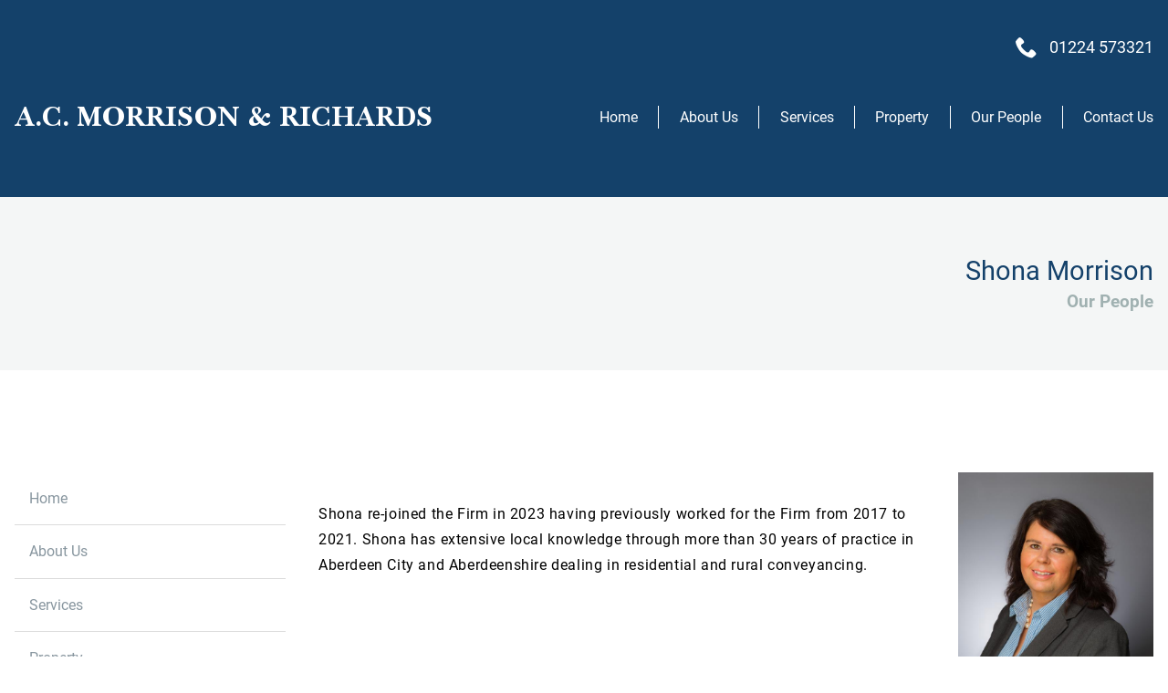

--- FILE ---
content_type: text/html; charset=utf-8
request_url: https://www.acmr.co.uk/our-people/shona-morrison/
body_size: 19995
content:
<!DOCTYPE html>
<html lang="en-US">
<head>
    <meta charset='utf-8'/>
    <base href="https://www.acmr.co.uk/"><!--[if lte IE 6]></base><![endif]-->
    <meta http-equiv="Content-type" content="text/html; charset=utf-8">
    <meta name="viewport" content="width=device-width, initial-scale=1, minimum-scale=1, maximum-scale=1">
    <meta name="description" content="">
    <script src="https://code.jquery.com/jquery-3.2.1.min.js"></script>
    <meta name="generator" content="SilverStripe - http://silverstripe.org" />
<meta http-equiv="Content-type" content="text/html; charset=utf-8" />

    
        <title>Shona Morrison | A. C. Morrison & Richards</title>
    
    <link rel="shortcut icon" href="themes/acmr/images/favicon.png" />

    <!-- Global site tag (gtag.js) - Google Analytics -->
    <script async src="https://www.googletagmanager.com/gtag/js?id=UA-67089304-38"></script>
    <script>
      window.dataLayer = window.dataLayer || [];
      function gtag(){dataLayer.push(arguments);}
      gtag('js', new Date());

      gtag('config', 'UA-67089304-38');
    </script>

<link rel="stylesheet" type="text/css" href="/themes/acmr/node_modules/flickity/dist/flickity.min.css?m=1505235113" />
<link rel="stylesheet" type="text/css" href="/themes/acmr/node_modules/magnific-popup/dist/magnific-popup.css?m=1455959065" />
<link rel="stylesheet" type="text/css" href="/themes/acmr/thirdparty/icons/style.css?m=1518610314" />
<link rel="stylesheet" type="text/css" href="/themes/acmr/css/main.css?m=1509631979" />
</head>

<body class="StaffMember">
    <header class="header">
    <div class="wrapper">
        <div class="header__contact">
            <div class="contact-block"><span class="icon-phone"></span><a href="tel:01224573321">01224&nbsp;573321</a></div>
        </div>
        <div class="header__container">
            <a href="/" class="header__logo">
                A.C. MORRISON & RICHARDS
            </a>

            <div class="header__container">
    			<a href="tel:01224573321" class="header__mobile-phone">
    				<span class="icon-phone"></span>
    			</a>

                <button class="header__mobile-menu mobileBtn">
        			<span class="hamburger">
        				<span class="hamburger__icon"></span>
        			</span>
        		</button>
            </div>

            <nav class="nav">
                <div class="nav__container">
                    
                        <div class="nav__item">
                            <a href="/" class="nav__link link">Home</a>
                            
                        </div>
                    
                        <div class="nav__item">
                            <a href="/about-us/" class="nav__link link">About Us</a>
                            
                        </div>
                    
                        <div class="nav__item">
                            <a href="/services/" class="nav__link link">Services</a>
                            
                                <button class="nav__dropdown-btn navDropdownBtn">
                                    <span class="icon-plus"></span>
                                    <span class="icon-minus"></span>
                                </button>

                                <div class="nav-dropdown">
                                    
                                        <div class="nav-dropdown__item">
                                            <a href="/services/property-sales-and-purchases/" class="nav-dropdown__link link">Property Sales</a>
                                        </div>
                                    
                                        <div class="nav-dropdown__item">
                                            <a href="/services/property-purchases/" class="nav-dropdown__link link">Property Purchases </a>
                                        </div>
                                    
                                        <div class="nav-dropdown__item">
                                            <a href="/services/property-leasing/" class="nav-dropdown__link link">Property Leasing</a>
                                        </div>
                                    
                                        <div class="nav-dropdown__item">
                                            <a href="/services/financial-services/" class="nav-dropdown__link link">Financial Services</a>
                                        </div>
                                    
                                        <div class="nav-dropdown__item">
                                            <a href="/services/wills-and-powers-of-attorney/" class="nav-dropdown__link link">Wills</a>
                                        </div>
                                    
                                        <div class="nav-dropdown__item">
                                            <a href="/services/powers-of-attorney/" class="nav-dropdown__link link">Powers of Attorney</a>
                                        </div>
                                    
                                        <div class="nav-dropdown__item">
                                            <a href="/services/estate-administration/" class="nav-dropdown__link link">Estate Administration</a>
                                        </div>
                                    
                                        <div class="nav-dropdown__item">
                                            <a href="/services/elderly-clients/" class="nav-dropdown__link link">Elderly Clients</a>
                                        </div>
                                    
                                        <div class="nav-dropdown__item">
                                            <a href="/services/commercial-property/" class="nav-dropdown__link link">Commercial Property</a>
                                        </div>
                                    
                                        <div class="nav-dropdown__item">
                                            <a href="/services/company-secretarial/" class="nav-dropdown__link link">Company Secretarial</a>
                                        </div>
                                    
                                </div>
                            
                        </div>
                    
                        <div class="nav__item">
                            <a href="/property/" class="nav__link link">Property</a>
                            
                                <button class="nav__dropdown-btn navDropdownBtn">
                                    <span class="icon-plus"></span>
                                    <span class="icon-minus"></span>
                                </button>

                                <div class="nav-dropdown">
                                    
                                        <div class="nav-dropdown__item">
                                            <a href="/property/properties-for-sale/" class="nav-dropdown__link link">Properties for Sale</a>
                                        </div>
                                    
                                        <div class="nav-dropdown__item">
                                            <a href="/property/properties-for-lease/" class="nav-dropdown__link link">Properties for Lease</a>
                                        </div>
                                    
                                </div>
                            
                        </div>
                    
                        <div class="nav__item">
                            <a href="/our-people/" class="nav__link section">Our People</a>
                            
                                <button class="nav__dropdown-btn navDropdownBtn">
                                    <span class="icon-plus"></span>
                                    <span class="icon-minus"></span>
                                </button>

                                <div class="nav-dropdown">
                                    
                                        <div class="nav-dropdown__item">
                                            <a href="/our-people/martin-fraser/" class="nav-dropdown__link link">Martin Fraser</a>
                                        </div>
                                    
                                        <div class="nav-dropdown__item">
                                            <a href="/our-people/fiona-milne/" class="nav-dropdown__link link">Fiona Milne</a>
                                        </div>
                                    
                                        <div class="nav-dropdown__item">
                                            <a href="/our-people/russell-spence/" class="nav-dropdown__link link">Russell Spence</a>
                                        </div>
                                    
                                        <div class="nav-dropdown__item">
                                            <a href="/our-people/alan-wilson/" class="nav-dropdown__link link">Alan Wilson</a>
                                        </div>
                                    
                                        <div class="nav-dropdown__item">
                                            <a href="/our-people/gwen-mcewen/" class="nav-dropdown__link link">Gwen McEwen</a>
                                        </div>
                                    
                                        <div class="nav-dropdown__item">
                                            <a href="/our-people/shona-morrison/" class="nav-dropdown__link current">Shona Morrison</a>
                                        </div>
                                    
                                        <div class="nav-dropdown__item">
                                            <a href="/our-people/mandy-forbes/" class="nav-dropdown__link link">Mandy Forbes</a>
                                        </div>
                                    
                                        <div class="nav-dropdown__item">
                                            <a href="/our-people/mike-murchie/" class="nav-dropdown__link link">Mike Murchie</a>
                                        </div>
                                    
                                        <div class="nav-dropdown__item">
                                            <a href="/our-people/graeme-burnett/" class="nav-dropdown__link link">Graeme Burnett</a>
                                        </div>
                                    
                                        <div class="nav-dropdown__item">
                                            <a href="/our-people/alison-jamieson/" class="nav-dropdown__link link">Alison Jamieson</a>
                                        </div>
                                    
                                        <div class="nav-dropdown__item">
                                            <a href="/our-people/robert-gilchrist/" class="nav-dropdown__link link">Robert Gilchrist</a>
                                        </div>
                                    
                                </div>
                            
                        </div>
                    
                        <div class="nav__item">
                            <a href="/contact-us/" class="nav__link link">Contact Us</a>
                            
                        </div>
                    
                </div>
            </nav>
        </div>
    </div>
</header>


    <div class="page-header">
    <div class="wrapper">
        
            <h1 class="page-header__title">
                Shona Morrison
            </h1>
            
                <span class="page-header__tag">
                    Our People
                </span>
            
        
    </div>
</div>

<div class="page-content">
    <div class="wrapper">
        <div class="grid">
            <div class="grid__cell 1/4--lap">
                <div class="sidebar-nav">
    
    <div class="sidebar-nav__item">
        <a href="/" class="sidebar-nav__link">
            Home
        </a>
        
    </div>
    
    <div class="sidebar-nav__item">
        <a href="/about-us/" class="sidebar-nav__link">
            About Us
        </a>
        
    </div>
    
    <div class="sidebar-nav__item">
        <a href="/services/" class="sidebar-nav__link">
            Services
        </a>
        
    </div>
    
    <div class="sidebar-nav__item">
        <a href="/property/" class="sidebar-nav__link">
            Property
        </a>
        
    </div>
    
    <div class="sidebar-nav__item">
        <a href="/our-people/" class="sidebar-nav__link--section">
            Our People
        </a>
        
            
                <div class="sidebar-nav__lvl-2">
                    
                        
                            
                                <div class="sidebar-nav__lvl-2-item">
                                    <a href="/our-people/martin-fraser/" class="sidebar-nav__lvl-2-link">
                                        Martin Fraser
                                    </a>
                                </div>
                            
                        
                    
                        
                            
                                <div class="sidebar-nav__lvl-2-item">
                                    <a href="/our-people/fiona-milne/" class="sidebar-nav__lvl-2-link">
                                        Fiona Milne
                                    </a>
                                </div>
                            
                        
                    
                        
                            
                                <div class="sidebar-nav__lvl-2-item">
                                    <a href="/our-people/russell-spence/" class="sidebar-nav__lvl-2-link">
                                        Russell Spence
                                    </a>
                                </div>
                            
                        
                    
                        
                            
                                <div class="sidebar-nav__lvl-2-item">
                                    <a href="/our-people/alan-wilson/" class="sidebar-nav__lvl-2-link">
                                        Alan Wilson
                                    </a>
                                </div>
                            
                        
                    
                        
                            
                                <div class="sidebar-nav__lvl-2-item">
                                    <a href="/our-people/gwen-mcewen/" class="sidebar-nav__lvl-2-link">
                                        Gwen McEwen
                                    </a>
                                </div>
                            
                        
                    
                        
                            
                                <div class="sidebar-nav__lvl-2-item">
                                    <a href="/our-people/shona-morrison/" class="sidebar-nav__lvl-2-link--current">
                                        Shona Morrison
                                    </a>
                                </div>
                            
                        
                    
                        
                            
                        
                    
                        
                            
                        
                    
                        
                            
                        
                    
                        
                            
                        
                    
                        
                            
                                <div class="sidebar-nav__lvl-2-item">
                                    <a href="/our-people/robert-gilchrist/" class="sidebar-nav__lvl-2-link">
                                        Robert Gilchrist
                                    </a>
                                </div>
                            
                        
                    
                </div>
            
        
    </div>
    
    <div class="sidebar-nav__item">
        <a href="/contact-us/" class="sidebar-nav__link">
            Contact Us
        </a>
        
    </div>
    
</div>

            </div>
            <div class="grid__cell 3/4--lap">
                <div class="page-content__container--no-max">
                    <div class="grid">
                        <div class="grid__cell 1/2--handheld 2/3--lap 3/4--widescreen">
                            <p><span>Shona re-joined the Firm in 2023 having previously worked for the Firm from 2017 to 2021. Shona has extensive local knowledge through more than 30 years of practice in Aberdeen City and Aberdeenshire dealing in residential and rural conveyancing.</span></p>
                        </div>
                        <div class="grid__cell 1/2--handheld 1/3--lap 1/4--widescreen">
                            <img src="/assets/Staff-Images/_resampled/FillWyI2MDAiLCI2MDAiXQ/FO5C0935-Shona-Morrison-1.jpg" class="staff-internal-image" alt="Shona Morrison">
                        </div>
                    </div>
                </div>
            </div>
        </div>
    </div>

</div>


    <footer class="footer">
    <div class="wrapper">
        <a href="/" class="footer__logo">
            A.C. MORRISON & RICHARDS
        </a>
    </div>
    <div class="wrapper">
        <nav class="footer__nav">
            
                <div class="footer__item">
                    <a href="/" class="footer__link link">Home</a>
                </div>
            
                <div class="footer__item">
                    <a href="/about-us/" class="footer__link link">About Us</a>
                </div>
            
                <div class="footer__item">
                    <a href="/services/" class="footer__link link">Services</a>
                </div>
            
                <div class="footer__item">
                    <a href="/property/" class="footer__link link">Property</a>
                </div>
            
                <div class="footer__item">
                    <a href="/our-people/" class="footer__link section">Our People</a>
                </div>
            
                <div class="footer__item">
                    <a href="/contact-us/" class="footer__link link">Contact Us</a>
                </div>
            
        </nav>
    </div>
    <div class="copyright">
        <div class="wrapper">
            <div class="copyright__container">
                <div class="copyright__block">
                    <p>Copyright © 2026 A. C. Morrison & Richards LLP <span> | </span><a href="/privacy-notice"> Privacy Notice</a></p>
                </div>
                <div class="copyright__block">
                    <p>Website Design & Development by <a href="/">Web Integrations</a></p>
                </div>
            </div>
        </div>
    </div>
</footer>

    <script async src="themes/acmr/js/build/bundle.main.js"></script>
</body>
</html>


--- FILE ---
content_type: text/css
request_url: https://www.acmr.co.uk/themes/acmr/thirdparty/icons/style.css?m=1518610314
body_size: 1381
content:
@font-face {
  font-family: 'icomoon';
  src:  url('fonts/icomoon.eot?pjdwan');
  src:  url('fonts/icomoon.eot?pjdwan#iefix') format('embedded-opentype'),
    url('fonts/icomoon.ttf?pjdwan') format('truetype'),
    url('fonts/icomoon.woff?pjdwan') format('woff'),
    url('fonts/icomoon.svg?pjdwan#icomoon') format('svg');
  font-weight: normal;
  font-style: normal;
}

[class^="icon-"], [class*=" icon-"] {
  /* use !important to prevent issues with browser extensions that change fonts */
  font-family: 'icomoon' !important;
  speak: none;
  font-style: normal;
  font-weight: normal;
  font-variant: normal;
  text-transform: none;
  line-height: 1;

  /* Better Font Rendering =========== */
  -webkit-font-smoothing: antialiased;
  -moz-osx-font-smoothing: grayscale;
}

.icon-chevron-down:before {
  content: "\e906";
}
.icon-minus:before {
  content: "\e900";
}
.icon-plus:before {
  content: "\e901";
}
.icon-livingroom-black-double-sofa:before {
  content: "\e903";
}
.icon-mail-envelope-closed:before {
  content: "\e902";
}
.icon-file-text2:before {
  content: "\e926";
}
.icon-phone:before {
  content: "\e942";
}
.icon-eye:before {
  content: "\e9ce";
}
.icon-bed:before {
  content: "\e904";
}
.icon-hotel:before {
  content: "\e904";
}
.icon-bath:before {
  content: "\e905";
}
.icon-bathtub:before {
  content: "\e905";
}
.icon-s15:before {
  content: "\e905";
}


--- FILE ---
content_type: text/css
request_url: https://www.acmr.co.uk/themes/acmr/css/main.css?m=1509631979
body_size: 32988
content:
/*! Avalanche | MIT License | @colourgarden */.grid,.grid--internal-page{display:block;list-style:none;padding:0;margin:0;margin-left:-20px;font-size:0}.grid__cell{box-sizing:border-box;display:inline-block;width:100%;padding:0;padding-left:20px;margin:0;vertical-align:top;font-size:1rem}.\31\/2,.\32\/4,.\33\/6{width:50%}.\31\/3,.\32\/6{width:33.33333%}.\32\/3,.\34\/6{width:66.66667%}.\31\/4{width:25%}.\33\/4{width:75%}@media screen and (max-width:499px){.\31\/2--thumb,.\32\/4--thumb,.\33\/6--thumb{width:50%}.\31\/3--thumb,.\32\/6--thumb{width:33.33333%}.\32\/3--thumb,.\34\/6--thumb{width:66.66667%}.\31\/4--thumb{width:25%}.\33\/4--thumb{width:75%}}@media screen and (min-width:500px) and (max-width:800px){.\31\/2--handheld,.\32\/4--handheld,.\33\/6--handheld{width:50%}.\31\/3--handheld,.\32\/6--handheld{width:33.33333%}.\32\/3--handheld,.\34\/6--handheld{width:66.66667%}.\31\/4--handheld{width:25%}.\33\/4--handheld{width:75%}}@media screen and (min-width:500px){.\31\/2--handheld-and-up,.\32\/4--handheld-and-up{width:50%}.\31\/3--handheld-and-up{width:33.33333%}.\32\/3--handheld-and-up{width:66.66667%}.\31\/4--handheld-and-up{width:25%}.\33\/4--handheld-and-up{width:75%}}@media screen and (max-width:800px){.\31\/2--pocket,.\32\/4--pocket{width:50%}.\31\/3--pocket{width:33.33333%}.\32\/3--pocket{width:66.66667%}.\31\/4--pocket{width:25%}.\33\/4--pocket{width:75%}}@media screen and (min-width:801px) and (max-width:1024px){.\31\/2--lap,.\32\/4--lap,.\33\/6--lap{width:50%}.\31\/3--lap,.\32\/6--lap{width:33.33333%}.\32\/3--lap,.\34\/6--lap{width:66.66667%}.\31\/4--lap{width:25%}.\33\/4--lap{width:75%}}@media screen and (min-width:801px){.\31\/2--lap-and-up,.\32\/4--lap-and-up{width:50%}.\31\/3--lap-and-up{width:33.33333%}.\32\/3--lap-and-up{width:66.66667%}.\31\/4--lap-and-up{width:25%}.\33\/4--lap-and-up{width:75%}}@media screen and (max-width:1024px){.\31\/2--portable,.\32\/4--portable{width:50%}.\31\/3--portable{width:33.33333%}.\32\/3--portable{width:66.66667%}.\31\/4--portable{width:25%}.\33\/4--portable{width:75%}}@media screen and (min-width:1025px){.\31\/2--desk,.\32\/4--desk,.\33\/6--desk{width:50%}.\31\/3--desk,.\32\/6--desk{width:33.33333%}.\32\/3--desk,.\34\/6--desk{width:66.66667%}.\31\/4--desk{width:25%}.\33\/4--desk{width:75%}}@media screen and (min-width:1160px){.\31\/2--widescreen,.\32\/4--widescreen,.\33\/6--widescreen{width:50%}.\31\/3--widescreen,.\32\/6--widescreen{width:33.33333%}.\32\/3--widescreen,.\34\/6--widescreen{width:66.66667%}.\31\/4--widescreen{width:25%}.\33\/4--widescreen{width:75%}}@media screen and (-webkit-min-device-pixel-ratio:2),screen and (min-resolution:192dpi),screen and (min-resolution:2dppx){.\31\/2--retina,.\32\/4--retina{width:50%}.\31\/3--retina{width:33.33333%}.\32\/3--retina{width:66.66667%}.\31\/4--retina{width:25%}.\33\/4--retina{width:75%}}@font-face{font-family:LogoFont;src:url(../thirdparty/fonts/BaskervilleBold.ttf)}@font-face{font-family:TitleFont;src:url(../thirdparty/fonts/Lora-Regular.ttf)}@font-face{font-family:BoldTitleFont;src:url(../thirdparty/fonts/Lora-Bold.ttf)}@font-face{font-family:StandardFont;src:url(../thirdparty/fonts/Roboto-Regular.ttf)}@font-face{font-family:BoldFont;src:url(../thirdparty/fonts/Roboto-Bold.ttf)}.\31\/2,.\32\/4,.\33\/6{width:50%}.\31\/3,.\32\/6{width:33.33333%}.\32\/3,.\34\/6{width:66.66667%}.\31\/4{width:25%}.\33\/4{width:75%}.\31\/5{width:20%}.\32\/5{width:40%}.\33\/5{width:60%}.\34\/5{width:80%}.\31\/6{width:16.66667%}.\35\/6{width:83.33333%}@media screen and (max-width:499px){.\31\/2--thumb,.\32\/4--thumb,.\33\/6--thumb{width:50%}.\31\/3--thumb,.\32\/6--thumb{width:33.33333%}.\32\/3--thumb,.\34\/6--thumb{width:66.66667%}.\31\/4--thumb{width:25%}.\33\/4--thumb{width:75%}.\31\/5--thumb{width:20%}.\32\/5--thumb{width:40%}.\33\/5--thumb{width:60%}.\34\/5--thumb{width:80%}.\31\/6--thumb{width:16.66667%}.\35\/6--thumb{width:83.33333%}}@media screen and (min-width:500px){.\31\/2--handheld,.\32\/4--handheld,.\33\/6--handheld{width:50%}.\31\/3--handheld,.\32\/6--handheld{width:33.33333%}.\32\/3--handheld,.\34\/6--handheld{width:66.66667%}.\31\/4--handheld{width:25%}.\33\/4--handheld{width:75%}.\31\/5--handheld{width:20%}.\32\/5--handheld{width:40%}.\33\/5--handheld{width:60%}.\34\/5--handheld{width:80%}.\31\/6--handheld{width:16.66667%}.\35\/6--handheld{width:83.33333%}}@media screen and (min-width:801px){.\31\/2--lap,.\32\/4--lap,.\33\/6--lap{width:50%}.\31\/3--lap,.\32\/6--lap{width:33.33333%}.\32\/3--lap,.\34\/6--lap{width:66.66667%}.\31\/4--lap{width:25%}.\33\/4--lap{width:75%}.\31\/5--lap{width:20%}.\32\/5--lap{width:40%}.\33\/5--lap{width:60%}.\34\/5--lap{width:80%}.\31\/6--lap{width:16.66667%}.\35\/6--lap{width:83.33333%}}@media screen and (min-width:1025px){.\31\/2--desk,.\32\/4--desk,.\33\/6--desk{width:50%}.\31\/3--desk,.\32\/6--desk{width:33.33333%}.\32\/3--desk,.\34\/6--desk{width:66.66667%}.\31\/4--desk{width:25%}.\33\/4--desk{width:75%}.\31\/5--desk{width:20%}.\32\/5--desk{width:40%}.\33\/5--desk{width:60%}.\34\/5--desk{width:80%}.\31\/6--desk{width:16.66667%}.\35\/6--desk{width:83.33333%}}@media screen and (min-width:1160px){.\31\/2--widescreen,.\32\/4--widescreen,.\33\/6--widescreen{width:50%}.\31\/3--widescreen,.\32\/6--widescreen{width:33.33333%}.\32\/3--widescreen,.\34\/6--widescreen{width:66.66667%}.\31\/4--widescreen{width:25%}.\33\/4--widescreen{width:75%}.\31\/5--widescreen{width:20%}.\32\/5--widescreen{width:40%}.\33\/5--widescreen{width:60%}.\34\/5--widescreen{width:80%}.\31\/6--widescreen{width:16.66667%}.\35\/6--widescreen{width:83.33333%}}@media screen and (min-width:1400px){.\31\/2--widescreen-hd,.\32\/4--widescreen-hd,.\33\/6--widescreen-hd{width:50%}.\31\/3--widescreen-hd,.\32\/6--widescreen-hd{width:33.33333%}.\32\/3--widescreen-hd,.\34\/6--widescreen-hd{width:66.66667%}.\31\/4--widescreen-hd{width:25%}.\33\/4--widescreen-hd{width:75%}.\31\/5--widescreen-hd{width:20%}.\32\/5--widescreen-hd{width:40%}.\33\/5--widescreen-hd{width:60%}.\34\/5--widescreen-hd{width:80%}.\31\/6--widescreen-hd{width:16.66667%}.\35\/6--widescreen-hd{width:83.33333%}}.wrapper,.wrapper--full,.wrapper--no-padding{max-width:1350px;margin:0 auto;padding:0 1rem}.wrapper--no-padding{padding:0 1rem}@media screen and (min-width:801px){.wrapper--no-padding{padding:0}}.wrapper--full{width:100%}.home-banner{margin-top:4px}@media screen and (min-width:801px){.home-banner{height:270px;display:flex;align-items:center;padding:2rem 0 1rem;position:relative}}@media screen and (min-width:1025px){.home-banner{height:440px;padding:1rem 0 0}}@media screen and (min-width:1160px){.home-banner{height:470px}}@media screen and (min-width:1400px){.home-banner{height:700px}}.home-banner__img{height:210px;width:100%}@media screen and (min-width:500px){.home-banner__img{height:335px}}@media screen and (min-width:801px){.home-banner__img{position:absolute;top:0;left:0;height:100%}}.home-banner__item{position:relative;padding:2.5rem 1rem}@media screen and (min-width:801px){.home-banner__item{padding:0;width:100%}}.home-banner__block{max-width:550px}@media screen and (min-width:801px){.home-banner__block{padding-bottom:2rem;max-width:360px}}@media screen and (min-width:1025px){.home-banner__block{padding-bottom:5rem;max-width:450px}}@media screen and (min-width:1160px){.home-banner__block{max-width:500px}}@media screen and (min-width:1400px){.home-banner__block{max-width:550px}}.home-banner__title{font-size:1.5rem;margin:0;color:#769c99;line-height:1.4;font-weight:400}@media screen and (min-width:500px){.home-banner__title{font-size:1.8rem}}@media screen and (min-width:801px){.home-banner__title{font-size:1.6rem;color:#b1c7c5}}@media screen and (min-width:1025px){.home-banner__title{font-size:2rem}}@media screen and (min-width:1160px){.home-banner__title{font-size:2.4rem}}@media screen and (min-width:1400px){.home-banner__title{font-size:2.6rem}}.home-banner__desc{max-width:400px;color:#14416a;line-height:1.5;letter-spacing:1px;margin:1rem 0 1.5rem;font-size:.8rem}@media screen and (min-width:500px){.home-banner__desc{font-size:.9rem;line-height:1.6}}@media screen and (min-width:801px){.home-banner__desc{font-size:.9rem;margin:1rem 0 1.5rem;color:#fff}}@media screen and (min-width:1025px){.home-banner__desc{font-size:1rem;margin:2rem 0 2.5rem}}.button,.button--brown,input[type=submit]{padding:.8rem 1rem;background:#b1c7c5;color:#14416a;display:inline-block;font-weight:600;cursor:pointer;text-align:center;font-size:.9rem;letter-spacing:.4px;border-radius:7px;border:0;transition:.1s ease-in-out}.button--brown:hover,.button:hover,input[type=submit]:hover{background:#cfdcdb}.button--brown:active,.button:active,input[type=submit]:active{background:#93b2af}.button--brown{background:#a69c8c;color:#fff}.button--brown:hover{background:#968b78}.button--brown a{color:#fff!important}.hlist,.hlist--center{display:flex;flex-wrap:wrap;align-items:flex-start}@media screen and (min-width:801px){.hlist,.hlist--center{margin-top:2rem}}.hlist--center{justify-content:center}.title-card{width:100%;box-sizing:border-box;padding:1rem;margin-bottom:1rem;text-align:center}@media screen and (min-width:500px){.title-card{width:49%;margin:0 .5%}}@media screen and (min-width:1025px){.title-card{width:32%}}.title-card__img{width:100%;box-sizing:border-box;height:300px;position:relative;display:block}.title-card__title{font-size:1.4rem;z-index:3;opacity:1;transition:.1s ease-in-out;display:block;margin:1.4rem 1rem 1rem;font-family:TitleFont,sans-serif;font-weight:600}.image-card{width:100%;box-sizing:border-box;padding:1rem;height:200px;display:flex;align-items:center;justify-content:center;position:relative;margin-bottom:1rem}.image-card:before{background:rgba(20,65,106,.5);left:0;right:0;bottom:0;top:0;position:absolute;content:"";z-index:2;display:inline-block;opacity:1!important}@media screen and (min-width:500px){.image-card{width:49%;margin:0 .5%}}@media screen and (min-width:801px){.image-card:hover .image-card__title{opacity:0}}@media screen and (min-width:1025px){.image-card{width:32%}}.image-card__title{color:#fff;font-size:1.4rem;z-index:3;opacity:1;transition:.1s ease-in-out}.block-card{width:100%;box-sizing:border-box;margin-bottom:1rem;display:block}@media screen and (min-width:500px){.block-card{width:49%;margin:1rem .5% 1.5rem}}@media screen and (min-width:801px){.block-card:hover .block-card__img-container:before{opacity:1}.block-card:hover .block-card__img-container:after{opacity:1;width:40px;height:40px;top:calc(50% - 20px);right:calc(50% - 20px);line-height:40px;font-size:24px}.block-card:hover .block-card__title{color:#1c5b95}}@media screen and (min-width:1025px){.block-card{width:24%}}.block-card__title{font-size:1.4rem;margin:2rem 1rem;display:block;font-family:BoldTitleFont,sans-serif;font-weight:600;transition:.1s ease-in-out}.block-card__img-container{font-size:0}.block-card__img{position:relative;width:100%}.block-card__img:before{background:rgba(20,65,106,.5);left:0;right:0;bottom:0;top:0;position:absolute;content:"";z-index:2;display:inline-block;opacity:0}.card-listing{display:flex;flex-wrap:wrap}.card{background:#fff;margin-bottom:1rem;width:100%;box-sizing:border-box;padding:1rem}@media screen and (min-width:500px){.card{margin-bottom:2rem;width:50%}}@media screen and (min-width:801px){.card{margin-bottom:3rem;width:33%}}@media screen and (min-width:1025px){.card{margin-bottom:4rem;width:25%}}.card__img{width:100%;height:auto;min-height:300px;display:block}.card__content{box-sizing:border-box;padding:1rem}.card__title{color:#14416a;font-family:TitleFont,sans-serif;font-weight:600;font-size:1.4rem;display:block;margin:1.5rem 0 .4rem;transition:.1s ease-in-out}.card__title:hover{color:#1e619d}.card__sub-title{display:block;margin:.4rem 0!important;color:#242424!important;vertical-align:middle;font-weight:600}.card__tag{display:block;margin:1.4rem 0 .5rem;color:#242424;vertical-align:middle}.card__tag span{margin-right:.5rem;vertical-align:middle;color:#14416a}.footer{background:#14416a;padding-top:5rem;text-align:center}.footer__logo{color:#fff;text-decoration:none;font-size:1.2rem;margin-bottom:3rem;display:block;font-family:LogoFont,sans-serif}@media screen and (min-width:500px){.footer__logo{font-size:1.4rem}}@media screen and (min-width:801px){.footer__logo{font-size:1.6rem}}.footer__nav{display:none}@media screen and (min-width:500px){.footer__nav{display:flex;justify-content:center;margin-bottom:3rem}}.footer__item:last-child{margin-right:0}@media screen and (min-width:500px){.footer__item{margin-right:1rem}}@media screen and (min-width:801px){.footer__item{margin-right:2rem}}.footer__link{font-size:1rem;color:#fff;text-decoration:none;display:block}@media screen and (min-width:801px){.footer__link{font-size:1.1rem}}.copyright{display:block;padding-top:1rem;margin-top:1rem}.copyright__container{display:block;border-top:1px solid #fff;justify-content:space-between;align-items:center;padding:1.5rem 0}@media screen and (min-width:801px){.copyright__container{display:flex}}.copyright__block p{color:#fff;font-size:.85rem}.copyright__block a{color:#fff;font-size:.85rem;text-decoration:none;transition:.1s ease-in-out}.copyright__block a:hover{color:#d3e6f7}fieldset,form{margin:0;border:0;padding:0}input[type=email],input[type=file],input[type=password],input[type=text],select,textarea{width:100%;padding:.7rem 1rem;border:1px solid #e8e8e8;box-sizing:border-box;font:1rem StandardFont,sans-serif;color:#242424;background:#fbfbfb}input[type=email]:focus,input[type=file]:focus,input[type=password]:focus,input[type=text]:focus,select:focus,textarea:focus{outline:0;border-color:grey}input[type=submit]{border:0}label.left{color:#242424;display:block;font-size:.9rem;padding-bottom:.3rem;font-family:StandardFont,sans-serif;font-weight:600}.field.text,.field.textarea{margin-bottom:1rem}.contact-form{margin-top:2rem}.tabs{margin-bottom:1rem;text-align:right;font-size:0;border-bottom:1px solid #14416a}.tabs__item{display:inline-block;padding:.5rem 1rem;margin-bottom:-1px;cursor:pointer}.tabs__item p{margin:0!important}.tabs__item--active{background:#14416a}.tabs__item--active p{color:#fff!important}.tabs__item:hover{background:#14416a}.tabs__item:hover p{color:#fff}.tabs__staged{display:none}.tabs__staged--active{display:block}.gallery__item{width:100%;height:200px}@media screen and (min-width:500px){.gallery__item{height:280px}}@media screen and (min-width:801px){.gallery__item{height:380px}}.grid--internal-page{margin-bottom:1rem}@media screen and (min-width:801px){.grid--internal-page{margin-top:3rem;margin-bottom:3rem}}.flex-grid{display:flex;justify-content:space-between;flex-wrap:wrap}.flex-grid__cell--third{width:100%;display:inline-flex;flex-direction:column}@media screen and (min-width:801px){.flex-grid__cell--third{width:32%}}.hamburger{font-size:26px;display:inline-block;width:1.5rem;height:1.2rem;padding:0;cursor:pointer;transition:transform .2s ease-in-out;vertical-align:middle;border:0 none;background:0 0}@media screen and (min-width:500px){.hamburger{font-size:40px;width:1.8rem;height:1.5rem}}.hamburger:focus{padding:0;border:0 none;outline:0}.hamburger:after,.hamburger:before{content:""}.hamburger:after,.hamburger:before,.hamburger__icon{display:block;width:100%;height:2px;margin:0 0 .19em;transition:transform .2s ease-in-out;border-radius:5px;background:#fff}@media screen and (min-width:500px){.hamburger:after,.hamburger:before,.hamburger__icon{height:3px;margin:0 0 .18em;border-radius:4px}}.hamburger:after{margin-bottom:0}.hamburger--active .hamburger__icon,.hamburger--active:after,.hamburger--active:before{background:#fff}.hamburger--active:before{transform:translateY(.25em) rotate(135deg)}.hamburger--active .hamburger__icon{transform:scale(0)}.hamburger--active:after{transform:translateY(-.25em) rotate(-135deg)}.header{background:#14416a;padding:1em 0}.header__container{display:flex;justify-content:space-between;align-items:center;flex-wrap:wrap;padding:1rem 0}@media screen and (min-width:801px){.header__container{padding:2rem 0}}.header__logo{color:#fff;text-decoration:none;font-size:1rem;font-family:LogoFont,sans-serif;width:150px}@media screen and (min-width:500px){.header__logo{font-size:1.2rem;width:auto}}@media screen and (min-width:1025px){.header__logo{font-size:1.7rem}}@media screen and (min-width:1160px){.header__logo{font-size:1.9rem}}.header__mobile-phone{font-size:1.2em;display:block;color:#fff;border-right:1px solid #fff;border-left:1px solid #fff;padding:0 .6em;margin:0 .6em}@media screen and (min-width:500px){.header__mobile-phone{font-size:1.7em}}@media screen and (min-width:801px){.header__mobile-phone{display:none}}.header__mobile-menu{border:0;background:0 0;margin:0;padding:0;outline:0;display:inline-block}@media screen and (min-width:801px){.header__mobile-menu{display:none}}.header__contact{text-align:right;display:none}.header__contact span{color:#fff;font-size:1.2rem;vertical-align:middle;margin-right:.6rem}@media screen and (min-width:801px){.header__contact span{font-size:1.5rem;margin-right:.8rem}}.header__contact a{text-decoration:none;color:#fff;font-size:.9rem;vertical-align:middle}@media screen and (min-width:801px){.header__contact a{transition:.1s ease-in-out;font-size:1.1rem}.header__contact a:hover{color:#b1c7c5}}@media screen and (min-width:801px){.header__contact{display:block}}@media screen and (min-width:500px){.header{padding:2.5rem 0 1.5rem}}.home-blocks{display:flex;flex-wrap:wrap;margin-top:1rem;margin-bottom:3rem;padding:.3rem;background:#fff;box-sizing:border-box}@media screen and (min-width:801px){.home-blocks{margin-top:-2rem;margin-bottom:5rem}}@media screen and (min-width:1025px){.home-blocks{margin-top:-5rem;margin-bottom:5rem}}.home-block{width:calc(100% - .6rem);box-sizing:border-box;margin:.3rem .3rem 1.3rem;background:#fff}@media screen and (min-width:500px){.home-block{width:calc(50% - .6rem)}}@media screen and (min-width:801px){.home-block{width:calc(33% - .6rem)}}@media screen and (min-width:1025px){.home-block{width:calc(25% - .6rem)}}.home-block__img{height:200px}.home-block__content{box-sizing:border-box;padding:1rem}.home-block__title{color:#14416a;font-size:1.3rem;line-height:1.5rem;min-height:3rem;margin:0}@media screen and (min-width:801px){.hover-plus,.hover-plus--active{position:relative}.hover-plus--active:after,.hover-plus--active:before,.hover-plus:after,.hover-plus:before{transition:opacity linear .1s}.hover-plus--active:before,.hover-plus:before{background:rgba(20,65,106,.5);left:0;right:0;bottom:0;top:0;position:absolute;content:"";z-index:2;display:inline-block;opacity:0}.hover-plus--active:after,.hover-plus:after{top:50%;right:50%;position:absolute;content:"+";z-index:2;display:inline-block;color:#14416a;background:#fff;width:0;height:0;line-height:0;text-align:center;border-radius:50%;font-size:0;opacity:0;transition:.4s cubic-bezier(.175,.885,.32,1.275);animation:enlargeShadows 1.4s ease-out infinite;animation-fill-mode:forwards}.hover-plus--active:hover:before,.hover-plus:hover:before{opacity:1}.hover-plus--active:hover:after,.hover-plus:hover:after{opacity:1;width:40px;height:40px;top:calc(50% - 20px);right:calc(50% - 20px);line-height:40px;font-size:24px}}.hover-plus--active:after,.hover-plus--active:before{opacity:1}@-webkit-keyframes enlargeShadows{0%{-webkit-box-shadow:0 0 rgba(255,255,255,.6),0 0 0 0 rgba(255,255,255,.4);box-shadow:0 0 rgba(255,255,255,.6),0 0 0 0 rgba(255,255,255,.4)}100%{-webkit-box-shadow:0 0 0 20px rgba(255,255,255,0),0 0 0 40px rgba(255,255,255,0);box-shadow:0 0 0 20px rgba(255,255,255,0),0 0 0 40px rgba(255,255,255,0)}}@keyframes enlargeShadows{0%{-webkit-box-shadow:0 0 rgba(255,255,255,.6),0 0 0 0 rgba(255,255,255,.4);box-shadow:0 0 rgba(255,255,255,.6),0 0 0 0 rgba(255,255,255,.4)}100%{-webkit-box-shadow:0 0 0 20px rgba(255,255,255,0),0 0 0 40px rgba(255,255,255,0);box-shadow:0 0 0 20px rgba(255,255,255,0),0 0 0 40px rgba(255,255,255,0)}}@media screen and (min-width:500px){.property-filters{margin-bottom:1rem;display:flex;justify-content:space-between}}@media screen and (min-width:801px){.property-filters{margin-top:2rem}}.property-filters__label{display:inline-block;vertical-align:middle;margin:0 0 1.5rem 0;font-size:1.2rem!important}@media screen and (min-width:500px){.property-filters__label{margin:0}}@media screen and (min-width:801px){.property-filters__label{font-size:1.4rem!important}}@media screen and (min-width:1025px){.property-filters__label{width:40%}}@media screen and (min-width:1160px){.property-filters__label{width:50%}}.property-filters__dropdown{margin-bottom:1rem}@media screen and (min-width:500px){.property-filters__dropdown{display:inline-block;vertical-align:middle;padding-left:1rem;box-sizing:border-box;margin-bottom:0}}.dropdown-listing{background:#fff;border:1px solid #dcdcdc;font-size:1rem;position:relative;display:block;cursor:pointer}.dropdown-listing__label{display:block;padding:.5rem 1rem;max-width:100%;color:#333}@media screen and (min-width:500px){.dropdown-listing__label{width:200px}}.dropdown-listing__listing{background:#fff;margin:0;padding:0;list-style:none;z-index:1;height:0;overflow:hidden}@media screen and (min-width:801px){.dropdown-listing__listing{top:100%;left:0;position:absolute;width:100%;box-shadow:0 3px 4px rgba(0,0,0,.2)}}.dropdown-listing--active .dropdown-listing__listing{height:auto}.dropdown-listing__listing-item{border-bottom:1px solid #f5f5f5}.dropdown-listing__listing-item:first-child{border-top:1px solid #f5f5f5}.dropdown-listing__listing-item:last-child{border-bottom:0}.dropdown-listing__listing-link{text-decoration:none;display:block;padding:.5rem 1rem;line-height:1.3}.dropdown-listing__listing-link:hover{background:#f5f5f5}.dropdown-listing__icon{float:right}.v-list{margin:2rem auto}@media screen and (min-width:500px){.v-list{display:flex;flex-wrap:wrap;justify-content:space-between;align-items:flex-start}}@media screen and (min-width:801px){.v-list{margin-left:1rem}}@media screen and (min-width:1025px){.v-list{display:block}}.list-item{border-bottom:1px solid rgba(20,65,106,.2);margin-bottom:2rem;padding-bottom:1rem;display:inline-block;width:100%}.list-item:last-child{border-bottom:0}@media screen and (max-width:499px){.list-item{width:100%;padding:1rem 0;box-sizing:border-box;display:inline-flex}.list-item:last-child{border-bottom:1px solid rgba(20,65,106,.2)}}@media screen and (min-width:500px){.list-item{width:100%;margin-bottom:3rem;padding-bottom:3rem;display:flex}.list-item:last-child{border-bottom:0}}.list-item__image{width:110px;height:110px;display:flex;box-sizing:border-box}@media screen and (min-width:500px){.list-item__image{width:150px;height:150px}}@media screen and (min-width:801px){.list-item__image{width:200px;height:200px}}.list-item__img{background-size:cover;position:relative;width:220px;max-height:200px;height:auto}.list-item__img span{background:#14416a;padding:.6rem .8rem;display:inline-block;color:#fff;position:absolute;top:.5rem;left:-.2rem;z-index:3}@media screen and (min-width:1025px){.list-item__img{width:220px;max-height:200px;height:auto}}.list-item__content{box-sizing:border-box;padding:1em 0}@media screen and (max-width:499px){.list-item__content{padding:0 1em}}@media screen and (min-width:500px){.list-item__content{padding:0 1em}}@media screen and (min-width:801px){.list-item__content{width:calc(100% - 220px - 20%);padding:.5rem 1rem}}.list-item__title{display:block;font-size:1.1rem;margin-bottom:.3rem;transition:.1s ease-in-out}.list-item__title:hover{color:#2883d5}@media screen and (min-width:500px){.list-item__title{font-size:1.3rem}}.list-item__tag{font-size:.75rem;margin-bottom:.5rem;color:#14416a;opacity:.5;display:block}@media screen and (min-width:500px){.list-item__tag{font-size:.9rem;margin-bottom:1rem}}@media screen and (min-width:1025px){.list-item__tag{margin-bottom:0}}.list-item__summary{margin:1rem 0!important;display:none}@media screen and (min-width:1025px){.list-item__summary{display:block}}.list-item__mobile-price{display:block;font-weight:600;font-size:.75rem}.list-item__mobile-price span{font-weight:500}@media screen and (min-width:1025px){.list-item__mobile-price{display:none}}.list-item__mobile-button{max-width:100px;padding:.5rem .5rem;margin-top:.5rem;display:block;font-size:.75rem}@media screen and (min-width:500px){.list-item__mobile-button{font-size:1rem}}@media screen and (min-width:1025px){.list-item__mobile-button{display:none}}.list-item__col{display:none}@media screen and (min-width:1025px){.list-item__col{flex-direction:column;display:flex;box-sizing:border-box;border-left:1px solid rgba(20,65,106,.2)}}.list-item__info{padding:0 1rem 1rem;display:block}.list-item__info .right{font-size:1.5rem;text-align:right;line-height:inherit;margin:0}.list-item__price{font-weight:600}.list-item__price span{font-weight:400;font-size:.8rem}@media screen and (min-width:1025px){.list-item__price{margin:0!important}}.list-item__button{align-self:baseline;margin-top:1rem}@media screen and (min-width:1025px){.list-item__button{margin:auto 0 0 1em}}.list-item__icon{margin-right:1rem;font-size:.8rem;color:#14416a;opacity:.5;vertical-align:middle}.list-item__icon span{vertical-align:middle;font-size:1rem;margin-right:.2rem}@media screen and (min-width:500px){.list-item__icon span{font-size:1.2rem}}@media screen and (min-width:500px){.list-item__icon{font-size:1rem}}.nav{display:none;padding:0 .5rem;background:rgba(255,255,255,.1);margin:1rem -1rem -2rem;width:calc(100% + 2rem)}@media screen and (min-width:801px){.nav{display:block;width:auto;padding:0;background:0 0;margin:0}}.nav--active{display:block}@media screen and (min-width:801px){.nav__container{display:flex}}.nav__item{display:block;border-bottom:1px solid #14416a;padding:0 .5rem;position:relative}.nav__item--active .nav-dropdown{display:block}@media screen and (min-width:801px){.nav__item--active .nav-dropdown{display:none}}.nav__item--active .nav__dropdown-btn [class*=minus]{display:block}.nav__item--active .nav__dropdown-btn [class*=plus]{display:none}@media screen and (min-width:801px){.nav__item{display:flex;align-items:center;border-bottom:0;padding:0}.nav__item:after{content:'';display:inline-block;height:25px;width:1px;background:#fff;margin:0 .8rem}.nav__item:last-child:after{display:none}}@media screen and (min-width:1025px){.nav__item:after{margin:0 1.1rem}}@media screen and (min-width:1160px){.nav__item:after{margin:0 1.4rem}}.nav__link{color:#fff;font-size:1rem;text-decoration:none;padding:1rem 0;display:block}@media screen and (min-width:801px){.nav__link{padding:0;font-size:.8rem;transition:.1s ease-in-out}.nav__link:hover{color:#b1c7c5}}@media screen and (min-width:1025px){.nav__link{font-size:.9rem}}@media screen and (min-width:1160px){.nav__link{font-size:1rem}}.nav__dropdown-btn{display:block;position:absolute;right:0;top:0;height:50px;background:0 0;border:none;border-left:1px dashed #14416a;box-sizing:border-box;outline:0}.nav__dropdown-btn span{line-height:2rem;color:#fff;height:2rem;width:2rem;display:block;font-size:2rem;box-sizing:border-box}.nav__dropdown-btn [class*=minus]{display:none}@media screen and (min-width:801px){.nav__dropdown-btn{display:none}}.nav-dropdown{background:rgba(255,255,255,.1);margin:0 -1rem;padding:.5rem 1rem;display:none}.nav-dropdown__item{border-bottom:1px solid rgba(177,199,197,.2)}.nav-dropdown__item:last-child{border-bottom:none}.nav-dropdown__link{display:block;font-size:.9rem;padding:1rem;color:#b1c7c5}.pagination{text-align:center;margin:1.5rem 0}.pagination__item,.pagination__item--active{padding:.4rem;margin:0 .4rem}.pagination__item--active{background:#efefef}.pagination__item--active:hover,.pagination__item:hover{background:#efefef}.sidebar-nav{display:none}@media screen and (min-width:801px){.sidebar-nav{display:block;margin:2rem 0}}.sidebar-nav__item{border-bottom:1px solid #dcdcdc;padding:0 1rem}.sidebar-nav__item:last-child{border-bottom:none}.sidebar-nav__link,.sidebar-nav__link--current,.sidebar-nav__link--section{color:#88969f;padding:1.2rem 0;display:block;transition:.1s ease-in-out}.sidebar-nav__link--current:hover,.sidebar-nav__link--section:hover,.sidebar-nav__link:hover{color:#14416a;font-weight:600}.sidebar-nav__link--current{color:#14416a;font-weight:600}.sidebar-nav__link--section{color:#14416a;font-weight:600}.sidebar-nav__lvl-2{margin:0 -1rem}.sidebar-nav__lvl-2-item{border-top:1px solid #dcdcdc;padding:0 2rem}.sidebar-nav__lvl-2-link,.sidebar-nav__lvl-2-link--current,.sidebar-nav__lvl-2-link--section{color:#88969f;padding:.8rem 0;display:block;transition:.1s ease-in-out}.sidebar-nav__lvl-2-link--current:hover,.sidebar-nav__lvl-2-link--section:hover,.sidebar-nav__lvl-2-link:hover{color:#14416a;font-weight:600}.sidebar-nav__lvl-2-link--current{color:#14416a;font-weight:600}.sidebar-nav__lvl-2-link--section{color:#14416a;font-weight:600}body{margin:0;box-sizing:border-box}.container{display:flex;justify-content:space-between;align-items:flex-start}.page-header{background:#f4f6f6;padding:3rem 0;text-align:right}@media screen and (min-width:801px){.page-header{padding:4rem 0}}.page-header__title{font-size:1.4rem;color:#14416a;margin:0;font-family:StandardFont,sans-serif;font-weight:400}@media screen and (min-width:801px){.page-header__title{font-size:1.8rem}}.page-header__tag{color:#a0b1b1;font-size:1.2rem;display:block;margin:.3rem 0 0;font-family:BoldFont,sans-serif}.page-header__tag span{margin-right:.5rem}.contact-map{height:200px}@media screen and (min-width:801px){.contact-map{padding-top:2rem;height:300px}}@media screen and (min-width:1025px){.contact-map{height:400px}}.map__content{background:#f4f6f6;padding:1.5rem 1.5rem .1rem}.map__content h3{margin:0;color:#14416a}.map__content p{font-size:.9rem!important;margin:1rem 0!important}.content-block{background:#f4f6f6;padding:1.5rem 2rem}.content-block h2{margin-top:0}.content-block ul{margin:0;padding:0 0 0 1rem}.content-block li{color:#14416a}.location-details{vertical-align:top;display:flex;justify-content:space-between;margin-bottom:1rem}@media screen and (min-width:500px){.location-details{display:flex;justify-content:space-between}}.location-details__block{margin-bottom:1rem}@media screen and (min-width:500px){.location-details__block{margin-bottom:0}}.location-details__group{margin-bottom:1rem}.location-actions{margin-bottom:1rem}.location-actions__link{margin-top:.5rem;font-size:.9rem;display:block}@media screen and (min-width:500px){.location-actions__link{margin-top:0;margin-right:1rem;display:inline-block}}.location-actions__link span{margin-right:.5rem}.location-actions__link:hover{color:#2883d5}.staff-internal-image{width:100%;max-width:290px}.logo-list{text-align:center;margin:3rem 0}.logo-list .logo{margin:.5rem}p{line-height:1.5rem;font-weight:400;font-family:StandardFont,sans-serif;letter-spacing:.6px}a{text-decoration:none;color:#14416a;font-family:StandardFont,sans-serif}ul{color:#242424}li{line-height:1.8rem}body{font-family:StandardFont,sans-serif;margin:0;box-sizing:border-box;color:#616161;font-weight:400}h1{font-family:TitleFont,sans-serif}h2{font-family:TitleFont,sans-serif}h3{font-size:1.2rem;color:#242424;line-height:1.35;font-weight:400}table{border:1px solid #dcdcdc}table p{margin:0!important}thead tr{background:#242424!important;color:#fff;text-transform:uppercase}thead tr th{border-right:1px solid #242424;border-top:1px solid #242424}tr:nth-child(even){background:#f5f5f5}tr:nth-child(odd){border-bottom:1px solid #f1ebeb;border-top:1px solid #f1ebeb}tr td:last-child{border-right:0}td,th{border-right:1px solid #f1ebeb;padding:.9rem;font-size:.9rem}.page-title{margin:1rem 0;letter-spacing:1px;line-height:1;text-transform:uppercase;color:#242424;font-size:1.2rem}@media screen and (min-width:801px){.page-title{margin:2rem 0;font-size:1.5rem}}@media screen and (min-width:1160px){.page-title{margin:3rem 0;font-size:2rem}}.page-content{margin:2rem 0}@media screen and (min-width:801px){.page-content{margin:5rem 0}}.page-content__container,.page-content__container--no-max{max-width:48rem;margin:2rem auto;box-sizing:border-box}@media screen and (min-width:801px){.page-content__container,.page-content__container--no-max{padding-left:1rem}}.page-content__container--no-max>:first-child,.page-content__container>:first-child{margin-top:0}.page-content__container--no-max{max-width:none}.page-content h2{font-weight:400;color:#14416a;line-height:1.6;font-size:1.3rem;font-family:StandardFont,sans-serif;letter-spacing:1px}@media screen and (min-width:801px){.page-content h2{line-height:1.7;font-size:1.5rem}}.page-content h1{font-family:StandardFont,sans-serif;font-weight:600;color:#242424}.page-content h3{font-size:.75rem;color:#14416a;font-family:StandardFont,sans-serif;letter-spacing:.8px}@media screen and (min-width:500px){.page-content h3{font-size:1rem}}@media screen and (min-width:1025px){.page-content h3{font-size:1.6em;line-height:1.5}}.page-content p{color:#000;font-size:.9rem}@media screen and (min-width:1025px){.page-content p{font-size:1rem;line-height:1.8;margin:2rem 0}}